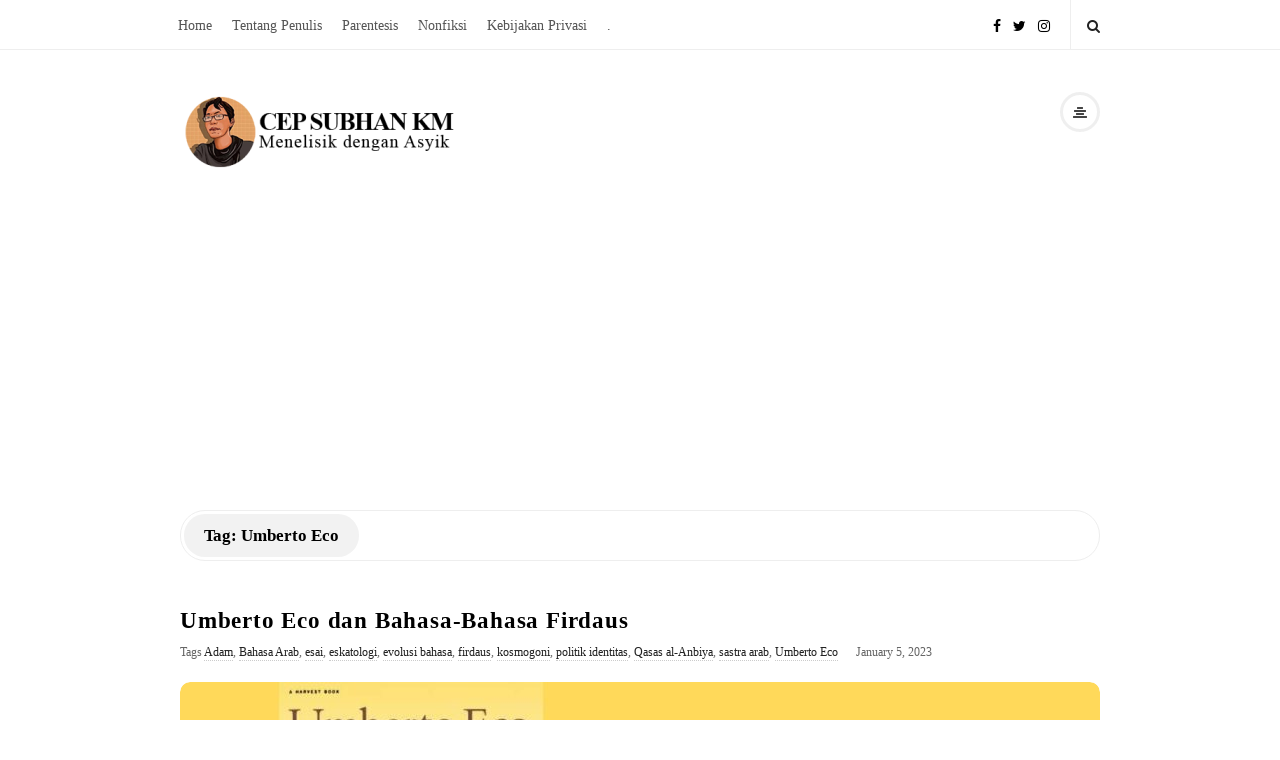

--- FILE ---
content_type: text/html; charset=UTF-8
request_url: https://cepsubhankm.com/tag/umberto-eco/
body_size: 11336
content:
<!DOCTYPE html>
<html lang="en-US" class="no-js">
	<head>
		<meta charset="UTF-8">
		<meta name="viewport" content="width=device-width, initial-scale=1, maximum-scale=1">
		<meta http-equiv="X-UA-Compatible" content="IE=edge">
		<link rel="profile" href="http://gmpg.org/xfn/11">
		<link rel="pingback" href="https://cepsubhankm.com/xmlrpc.php">
				<!--[if lt IE 9]>
		<script src="https://cepsubhankm.com/wp-content/themes/writing/js/html5.js"></script>
		<![endif]-->
		<script>(function(){document.documentElement.className='js'})();</script>

		<meta name='robots' content='index, follow, max-image-preview:large, max-snippet:-1, max-video-preview:-1' />

	<!-- This site is optimized with the Yoast SEO plugin v26.6 - https://yoast.com/wordpress/plugins/seo/ -->
	<title>Umberto Eco Archives - Cep Subhan KM</title>
	<link rel="canonical" href="https://cepsubhankm.com/tag/umberto-eco/" />
	<meta property="og:locale" content="en_US" />
	<meta property="og:type" content="article" />
	<meta property="og:title" content="Umberto Eco Archives - Cep Subhan KM" />
	<meta property="og:url" content="https://cepsubhankm.com/tag/umberto-eco/" />
	<meta property="og:site_name" content="Cep Subhan KM" />
	<meta name="twitter:card" content="summary_large_image" />
	<script type="application/ld+json" class="yoast-schema-graph">{"@context":"https://schema.org","@graph":[{"@type":"CollectionPage","@id":"https://cepsubhankm.com/tag/umberto-eco/","url":"https://cepsubhankm.com/tag/umberto-eco/","name":"Umberto Eco Archives - Cep Subhan KM","isPartOf":{"@id":"https://cepsubhankm.com/#website"},"primaryImageOfPage":{"@id":"https://cepsubhankm.com/tag/umberto-eco/#primaryimage"},"image":{"@id":"https://cepsubhankm.com/tag/umberto-eco/#primaryimage"},"thumbnailUrl":"https://cepsubhankm.com/wp-content/uploads/2023/01/Ilustrasi-Serendipities-karya-Umberto-Eco-scaled.jpg","breadcrumb":{"@id":"https://cepsubhankm.com/tag/umberto-eco/#breadcrumb"},"inLanguage":"en-US"},{"@type":"ImageObject","inLanguage":"en-US","@id":"https://cepsubhankm.com/tag/umberto-eco/#primaryimage","url":"https://cepsubhankm.com/wp-content/uploads/2023/01/Ilustrasi-Serendipities-karya-Umberto-Eco-scaled.jpg","contentUrl":"https://cepsubhankm.com/wp-content/uploads/2023/01/Ilustrasi-Serendipities-karya-Umberto-Eco-scaled.jpg","width":2560,"height":1280,"caption":"Buku Serendipities yang memuat esai Umberto Eco Bahasa-Bahasa di Firdaus."},{"@type":"BreadcrumbList","@id":"https://cepsubhankm.com/tag/umberto-eco/#breadcrumb","itemListElement":[{"@type":"ListItem","position":1,"name":"Home","item":"https://cepsubhankm.com/"},{"@type":"ListItem","position":2,"name":"Umberto Eco"}]},{"@type":"WebSite","@id":"https://cepsubhankm.com/#website","url":"https://cepsubhankm.com/","name":"Cep Subhan KM","description":"Menelisik dengan Asyik","publisher":{"@id":"https://cepsubhankm.com/#/schema/person/117785e1f134ad0ff939f01191fe66f5"},"potentialAction":[{"@type":"SearchAction","target":{"@type":"EntryPoint","urlTemplate":"https://cepsubhankm.com/?s={search_term_string}"},"query-input":{"@type":"PropertyValueSpecification","valueRequired":true,"valueName":"search_term_string"}}],"inLanguage":"en-US"},{"@type":["Person","Organization"],"@id":"https://cepsubhankm.com/#/schema/person/117785e1f134ad0ff939f01191fe66f5","name":"cepsubhankm","image":{"@type":"ImageObject","inLanguage":"en-US","@id":"https://cepsubhankm.com/#/schema/person/image/","url":"https://secure.gravatar.com/avatar/73f027c3a7b4e76f565a0aab37b2b4d0c53c82fc65271168b0aacb59754aabca?s=96&d=mm&r=g","contentUrl":"https://secure.gravatar.com/avatar/73f027c3a7b4e76f565a0aab37b2b4d0c53c82fc65271168b0aacb59754aabca?s=96&d=mm&r=g","caption":"cepsubhankm"},"logo":{"@id":"https://cepsubhankm.com/#/schema/person/image/"},"sameAs":["https://cepsubhankm.com"]}]}</script>
	<!-- / Yoast SEO plugin. -->


<link rel='dns-prefetch' href='//www.googletagmanager.com' />
<link rel='dns-prefetch' href='//stats.wp.com' />
<link rel='dns-prefetch' href='//pagead2.googlesyndication.com' />
<link rel='dns-prefetch' href='//fundingchoicesmessages.google.com' />
<link rel='preconnect' href='//c0.wp.com' />
<link rel="alternate" type="application/rss+xml" title="Cep Subhan KM &raquo; Feed" href="https://cepsubhankm.com/feed/" />
<link rel="alternate" type="application/rss+xml" title="Cep Subhan KM &raquo; Comments Feed" href="https://cepsubhankm.com/comments/feed/" />
<link rel="alternate" type="application/rss+xml" title="Cep Subhan KM &raquo; Umberto Eco Tag Feed" href="https://cepsubhankm.com/tag/umberto-eco/feed/" />
<style id='wp-img-auto-sizes-contain-inline-css' type='text/css'>
img:is([sizes=auto i],[sizes^="auto," i]){contain-intrinsic-size:3000px 1500px}
/*# sourceURL=wp-img-auto-sizes-contain-inline-css */
</style>

<style id='wp-emoji-styles-inline-css' type='text/css'>

	img.wp-smiley, img.emoji {
		display: inline !important;
		border: none !important;
		box-shadow: none !important;
		height: 1em !important;
		width: 1em !important;
		margin: 0 0.07em !important;
		vertical-align: -0.1em !important;
		background: none !important;
		padding: 0 !important;
	}
/*# sourceURL=wp-emoji-styles-inline-css */
</style>
<link rel='stylesheet' id='wp-block-library-css' href='https://c0.wp.com/c/6.9/wp-includes/css/dist/block-library/style.min.css' type='text/css' media='all' />
<style id='global-styles-inline-css' type='text/css'>
:root{--wp--preset--aspect-ratio--square: 1;--wp--preset--aspect-ratio--4-3: 4/3;--wp--preset--aspect-ratio--3-4: 3/4;--wp--preset--aspect-ratio--3-2: 3/2;--wp--preset--aspect-ratio--2-3: 2/3;--wp--preset--aspect-ratio--16-9: 16/9;--wp--preset--aspect-ratio--9-16: 9/16;--wp--preset--color--black: #000000;--wp--preset--color--cyan-bluish-gray: #abb8c3;--wp--preset--color--white: #ffffff;--wp--preset--color--pale-pink: #f78da7;--wp--preset--color--vivid-red: #cf2e2e;--wp--preset--color--luminous-vivid-orange: #ff6900;--wp--preset--color--luminous-vivid-amber: #fcb900;--wp--preset--color--light-green-cyan: #7bdcb5;--wp--preset--color--vivid-green-cyan: #00d084;--wp--preset--color--pale-cyan-blue: #8ed1fc;--wp--preset--color--vivid-cyan-blue: #0693e3;--wp--preset--color--vivid-purple: #9b51e0;--wp--preset--gradient--vivid-cyan-blue-to-vivid-purple: linear-gradient(135deg,rgb(6,147,227) 0%,rgb(155,81,224) 100%);--wp--preset--gradient--light-green-cyan-to-vivid-green-cyan: linear-gradient(135deg,rgb(122,220,180) 0%,rgb(0,208,130) 100%);--wp--preset--gradient--luminous-vivid-amber-to-luminous-vivid-orange: linear-gradient(135deg,rgb(252,185,0) 0%,rgb(255,105,0) 100%);--wp--preset--gradient--luminous-vivid-orange-to-vivid-red: linear-gradient(135deg,rgb(255,105,0) 0%,rgb(207,46,46) 100%);--wp--preset--gradient--very-light-gray-to-cyan-bluish-gray: linear-gradient(135deg,rgb(238,238,238) 0%,rgb(169,184,195) 100%);--wp--preset--gradient--cool-to-warm-spectrum: linear-gradient(135deg,rgb(74,234,220) 0%,rgb(151,120,209) 20%,rgb(207,42,186) 40%,rgb(238,44,130) 60%,rgb(251,105,98) 80%,rgb(254,248,76) 100%);--wp--preset--gradient--blush-light-purple: linear-gradient(135deg,rgb(255,206,236) 0%,rgb(152,150,240) 100%);--wp--preset--gradient--blush-bordeaux: linear-gradient(135deg,rgb(254,205,165) 0%,rgb(254,45,45) 50%,rgb(107,0,62) 100%);--wp--preset--gradient--luminous-dusk: linear-gradient(135deg,rgb(255,203,112) 0%,rgb(199,81,192) 50%,rgb(65,88,208) 100%);--wp--preset--gradient--pale-ocean: linear-gradient(135deg,rgb(255,245,203) 0%,rgb(182,227,212) 50%,rgb(51,167,181) 100%);--wp--preset--gradient--electric-grass: linear-gradient(135deg,rgb(202,248,128) 0%,rgb(113,206,126) 100%);--wp--preset--gradient--midnight: linear-gradient(135deg,rgb(2,3,129) 0%,rgb(40,116,252) 100%);--wp--preset--font-size--small: 13px;--wp--preset--font-size--medium: 20px;--wp--preset--font-size--large: 36px;--wp--preset--font-size--x-large: 42px;--wp--preset--spacing--20: 0.44rem;--wp--preset--spacing--30: 0.67rem;--wp--preset--spacing--40: 1rem;--wp--preset--spacing--50: 1.5rem;--wp--preset--spacing--60: 2.25rem;--wp--preset--spacing--70: 3.38rem;--wp--preset--spacing--80: 5.06rem;--wp--preset--shadow--natural: 6px 6px 9px rgba(0, 0, 0, 0.2);--wp--preset--shadow--deep: 12px 12px 50px rgba(0, 0, 0, 0.4);--wp--preset--shadow--sharp: 6px 6px 0px rgba(0, 0, 0, 0.2);--wp--preset--shadow--outlined: 6px 6px 0px -3px rgb(255, 255, 255), 6px 6px rgb(0, 0, 0);--wp--preset--shadow--crisp: 6px 6px 0px rgb(0, 0, 0);}:where(.is-layout-flex){gap: 0.5em;}:where(.is-layout-grid){gap: 0.5em;}body .is-layout-flex{display: flex;}.is-layout-flex{flex-wrap: wrap;align-items: center;}.is-layout-flex > :is(*, div){margin: 0;}body .is-layout-grid{display: grid;}.is-layout-grid > :is(*, div){margin: 0;}:where(.wp-block-columns.is-layout-flex){gap: 2em;}:where(.wp-block-columns.is-layout-grid){gap: 2em;}:where(.wp-block-post-template.is-layout-flex){gap: 1.25em;}:where(.wp-block-post-template.is-layout-grid){gap: 1.25em;}.has-black-color{color: var(--wp--preset--color--black) !important;}.has-cyan-bluish-gray-color{color: var(--wp--preset--color--cyan-bluish-gray) !important;}.has-white-color{color: var(--wp--preset--color--white) !important;}.has-pale-pink-color{color: var(--wp--preset--color--pale-pink) !important;}.has-vivid-red-color{color: var(--wp--preset--color--vivid-red) !important;}.has-luminous-vivid-orange-color{color: var(--wp--preset--color--luminous-vivid-orange) !important;}.has-luminous-vivid-amber-color{color: var(--wp--preset--color--luminous-vivid-amber) !important;}.has-light-green-cyan-color{color: var(--wp--preset--color--light-green-cyan) !important;}.has-vivid-green-cyan-color{color: var(--wp--preset--color--vivid-green-cyan) !important;}.has-pale-cyan-blue-color{color: var(--wp--preset--color--pale-cyan-blue) !important;}.has-vivid-cyan-blue-color{color: var(--wp--preset--color--vivid-cyan-blue) !important;}.has-vivid-purple-color{color: var(--wp--preset--color--vivid-purple) !important;}.has-black-background-color{background-color: var(--wp--preset--color--black) !important;}.has-cyan-bluish-gray-background-color{background-color: var(--wp--preset--color--cyan-bluish-gray) !important;}.has-white-background-color{background-color: var(--wp--preset--color--white) !important;}.has-pale-pink-background-color{background-color: var(--wp--preset--color--pale-pink) !important;}.has-vivid-red-background-color{background-color: var(--wp--preset--color--vivid-red) !important;}.has-luminous-vivid-orange-background-color{background-color: var(--wp--preset--color--luminous-vivid-orange) !important;}.has-luminous-vivid-amber-background-color{background-color: var(--wp--preset--color--luminous-vivid-amber) !important;}.has-light-green-cyan-background-color{background-color: var(--wp--preset--color--light-green-cyan) !important;}.has-vivid-green-cyan-background-color{background-color: var(--wp--preset--color--vivid-green-cyan) !important;}.has-pale-cyan-blue-background-color{background-color: var(--wp--preset--color--pale-cyan-blue) !important;}.has-vivid-cyan-blue-background-color{background-color: var(--wp--preset--color--vivid-cyan-blue) !important;}.has-vivid-purple-background-color{background-color: var(--wp--preset--color--vivid-purple) !important;}.has-black-border-color{border-color: var(--wp--preset--color--black) !important;}.has-cyan-bluish-gray-border-color{border-color: var(--wp--preset--color--cyan-bluish-gray) !important;}.has-white-border-color{border-color: var(--wp--preset--color--white) !important;}.has-pale-pink-border-color{border-color: var(--wp--preset--color--pale-pink) !important;}.has-vivid-red-border-color{border-color: var(--wp--preset--color--vivid-red) !important;}.has-luminous-vivid-orange-border-color{border-color: var(--wp--preset--color--luminous-vivid-orange) !important;}.has-luminous-vivid-amber-border-color{border-color: var(--wp--preset--color--luminous-vivid-amber) !important;}.has-light-green-cyan-border-color{border-color: var(--wp--preset--color--light-green-cyan) !important;}.has-vivid-green-cyan-border-color{border-color: var(--wp--preset--color--vivid-green-cyan) !important;}.has-pale-cyan-blue-border-color{border-color: var(--wp--preset--color--pale-cyan-blue) !important;}.has-vivid-cyan-blue-border-color{border-color: var(--wp--preset--color--vivid-cyan-blue) !important;}.has-vivid-purple-border-color{border-color: var(--wp--preset--color--vivid-purple) !important;}.has-vivid-cyan-blue-to-vivid-purple-gradient-background{background: var(--wp--preset--gradient--vivid-cyan-blue-to-vivid-purple) !important;}.has-light-green-cyan-to-vivid-green-cyan-gradient-background{background: var(--wp--preset--gradient--light-green-cyan-to-vivid-green-cyan) !important;}.has-luminous-vivid-amber-to-luminous-vivid-orange-gradient-background{background: var(--wp--preset--gradient--luminous-vivid-amber-to-luminous-vivid-orange) !important;}.has-luminous-vivid-orange-to-vivid-red-gradient-background{background: var(--wp--preset--gradient--luminous-vivid-orange-to-vivid-red) !important;}.has-very-light-gray-to-cyan-bluish-gray-gradient-background{background: var(--wp--preset--gradient--very-light-gray-to-cyan-bluish-gray) !important;}.has-cool-to-warm-spectrum-gradient-background{background: var(--wp--preset--gradient--cool-to-warm-spectrum) !important;}.has-blush-light-purple-gradient-background{background: var(--wp--preset--gradient--blush-light-purple) !important;}.has-blush-bordeaux-gradient-background{background: var(--wp--preset--gradient--blush-bordeaux) !important;}.has-luminous-dusk-gradient-background{background: var(--wp--preset--gradient--luminous-dusk) !important;}.has-pale-ocean-gradient-background{background: var(--wp--preset--gradient--pale-ocean) !important;}.has-electric-grass-gradient-background{background: var(--wp--preset--gradient--electric-grass) !important;}.has-midnight-gradient-background{background: var(--wp--preset--gradient--midnight) !important;}.has-small-font-size{font-size: var(--wp--preset--font-size--small) !important;}.has-medium-font-size{font-size: var(--wp--preset--font-size--medium) !important;}.has-large-font-size{font-size: var(--wp--preset--font-size--large) !important;}.has-x-large-font-size{font-size: var(--wp--preset--font-size--x-large) !important;}
/*# sourceURL=global-styles-inline-css */
</style>

<style id='classic-theme-styles-inline-css' type='text/css'>
/*! This file is auto-generated */
.wp-block-button__link{color:#fff;background-color:#32373c;border-radius:9999px;box-shadow:none;text-decoration:none;padding:calc(.667em + 2px) calc(1.333em + 2px);font-size:1.125em}.wp-block-file__button{background:#32373c;color:#fff;text-decoration:none}
/*# sourceURL=/wp-includes/css/classic-themes.min.css */
</style>
<link rel='stylesheet' id='genericons-css' href='https://c0.wp.com/p/jetpack/15.3.1/_inc/genericons/genericons/genericons.css' type='text/css' media='all' />
<link rel='stylesheet' id='bootstrap-css' href='https://cepsubhankm.com/wp-content/themes/writing/framework/bootstrap/css/bootstrap.css?ver=1' type='text/css' media='all' />
<link rel='stylesheet' id='fontawesome-css' href='https://cepsubhankm.com/wp-content/themes/writing/framework/font-awesome/css/font-awesome.min.css?ver=1' type='text/css' media='all' />
<link rel='stylesheet' id='asalah-plugins-css' href='https://cepsubhankm.com/wp-content/themes/writing/pluginstyle.css?ver=1' type='text/css' media='all' />
<link rel='stylesheet' id='asalah-style-css' href='https://cepsubhankm.com/wp-content/themes/writing/style.css?ver=3.650' type='text/css' media='all' />
<link rel='stylesheet' id='instag-slider-css' href='https://cepsubhankm.com/wp-content/themes/writing/inc/widgets/assets/css/instag-slider.css?ver=1.4.3' type='text/css' media='all' />
<link rel='stylesheet' id='sharedaddy-css' href='https://c0.wp.com/p/jetpack/15.3.1/modules/sharedaddy/sharing.css' type='text/css' media='all' />
<link rel='stylesheet' id='social-logos-css' href='https://c0.wp.com/p/jetpack/15.3.1/_inc/social-logos/social-logos.min.css' type='text/css' media='all' />
<script type="text/javascript" src="https://c0.wp.com/c/6.9/wp-includes/js/jquery/jquery.min.js" id="jquery-core-js"></script>
<script type="text/javascript" src="https://c0.wp.com/c/6.9/wp-includes/js/jquery/jquery-migrate.min.js" id="jquery-migrate-js"></script>
<script type="text/javascript" src="https://cepsubhankm.com/wp-content/themes/writing/js/modernizr.js?ver=1" id="asalah-modernizr-js"></script>

<!-- Google tag (gtag.js) snippet added by Site Kit -->
<!-- Google Analytics snippet added by Site Kit -->
<script type="text/javascript" src="https://www.googletagmanager.com/gtag/js?id=GT-MBT7ZW9" id="google_gtagjs-js" async></script>
<script type="text/javascript" id="google_gtagjs-js-after">
/* <![CDATA[ */
window.dataLayer = window.dataLayer || [];function gtag(){dataLayer.push(arguments);}
gtag("set","linker",{"domains":["cepsubhankm.com"]});
gtag("js", new Date());
gtag("set", "developer_id.dZTNiMT", true);
gtag("config", "GT-MBT7ZW9");
//# sourceURL=google_gtagjs-js-after
/* ]]> */
</script>
<link rel="https://api.w.org/" href="https://cepsubhankm.com/wp-json/" /><link rel="alternate" title="JSON" type="application/json" href="https://cepsubhankm.com/wp-json/wp/v2/tags/170" /><link rel="EditURI" type="application/rsd+xml" title="RSD" href="https://cepsubhankm.com/xmlrpc.php?rsd" />
<meta name="generator" content="WordPress 6.9" />
<meta name="generator" content="Site Kit by Google 1.168.0" />	<style>img#wpstats{display:none}</style>
		<!-- Analytics by WP Statistics - https://wp-statistics.com -->
<style type="text/css" id="asalah_custom_style_code">@media screen and (min-width: 950px) {.container { width:950px; }}@media screen and (min-width: 1121px) {.wp-block-image.alignwide {margin-left: -85px !important;margin-right: -85px !important;}}@media screen and (max-width: 1120px) {.wp-block-image.alignwide {margin-left: -45px !important;margin-right: -45px !important;}}@media screen and (max-width: 1050px) {.wp-block-image.alignwide {margin-left: -25px !important;margin-right: -25px !important;}}@media screen and (max-width: 1010px) {.wp-block-image.alignwide {margin-left: 0px !important;margin-right: 0px !important;}}@media screen and (max-width: 950px) {.wp-block-image.alignwide {margin-left: -45px !important;margin-right: -45px !important;}}@media screen and (max-width: 868px) {.wp-block-image.alignwide {margin-left: -25px !important;margin-right: -25px !important;}}@media screen and (max-width: 818px) {.wp-block-image.alignwide {margin-left: -15px !important;margin-right: -15px !important;}}@media screen and (max-width: 798px) {.wp-block-image.alignwide {margin-left: 0px !important;margin-right: 0px !important;}}.site_logo a { font-size: 30px;}.skin_color, .skin_color_hover:hover, a, .user_info_button:hover, .header_social_icons a:hover, .blog_post_meta .blog_meta_item a:hover, .widget_container ul li a:hover, .asalah_post_gallery_nav_container ul.flex-direction-nav > li a:hover:before, .post_navigation_item:hover a.post_navigation_arrow, .comment_body p a:hover, .author_text .social_icons_list a:hover, .author_text .social_icons_list a:active {color: #f47e00;}.skin_bg, .skin_bg_hover:hover, .blog_post_control_item a:hover, .widget_container.asalah-social-widget .widget_social_icon:hover, .tagcloud a:hover {background-color: #f47e00;}.skin_border, .blog_post_control_item a, .navigation.pagination .nav-links .page-numbers:hover, .navigation.pagination .nav-links .page-numbers.current, .navigation_links a:hover {border-color: #f47e00;}.skin_border_left {border-left-color: #f47e00;}.skin_border_right {border-right-color: #f47e00;}.skin_border_top {border-top-color: #f47e00;}progress[value]::-webkit-progress-value {background-color:#f47e00;}progress[value]::-moz-progress-bar {background-color:#f47e00;}.skin_border_bottom, .comment_body p a:hover {border-bottom-color: #f47e00;}.jr-insta-slider .jr-insta-thumb .thumbnails > li:nth-child(3n) {
	margin-right: 0 !important;
}
</style>
<!-- Google AdSense meta tags added by Site Kit -->
<meta name="google-adsense-platform-account" content="ca-host-pub-2644536267352236">
<meta name="google-adsense-platform-domain" content="sitekit.withgoogle.com">
<!-- End Google AdSense meta tags added by Site Kit -->

<!-- Google AdSense snippet added by Site Kit -->
<script type="text/javascript" async="async" src="https://pagead2.googlesyndication.com/pagead/js/adsbygoogle.js?client=ca-pub-2778485333392589&amp;host=ca-host-pub-2644536267352236" crossorigin="anonymous"></script>

<!-- End Google AdSense snippet added by Site Kit -->
<link rel="icon" href="https://cepsubhankm.com/wp-content/uploads/2023/08/cropped-Logo-Cep-Subhan-KM-32x32.png" sizes="32x32" />
<link rel="icon" href="https://cepsubhankm.com/wp-content/uploads/2023/08/cropped-Logo-Cep-Subhan-KM-192x192.png" sizes="192x192" />
<link rel="apple-touch-icon" href="https://cepsubhankm.com/wp-content/uploads/2023/08/cropped-Logo-Cep-Subhan-KM-180x180.png" />
<meta name="msapplication-TileImage" content="https://cepsubhankm.com/wp-content/uploads/2023/08/cropped-Logo-Cep-Subhan-KM-270x270.png" />
	</head>
		<body class="archive tag tag-umberto-eco tag-170 wp-theme-writing  asalah_system_fonts">

					<!-- Load facebook SDK -->
			<div id="fb-root"></div>
			<script>
			jQuery(window).on('load', function() {
									(function(d, s, id){
			     var js, fjs = d.getElementsByTagName(s)[0];
			     if (d.getElementById(id)) {return;}
			     js = d.createElement(s); js.id = id; js.async = true;
			     js.src = "//connect.facebook.net/en_US/sdk.js#xfbml=1&version=v2.11";
			     fjs.parentNode.insertBefore(js, fjs);
			   }(document, 'script', 'facebook-jssdk'));
			 });
			</script>
		    <!-- End Load facebook SDK -->
				<div id="page" class="hfeed site">

			<!-- start site main container -->
			<div class="site_main_container">
				<!-- header -->
					<header class="site_header">

						<!-- top menu area -->
								<div class="top_menu_wrapper">
			<div class="container">
				<div class="mobile_menu_button">
											<span class="mobile_menu_text">Menu</span>
											<div class="writing_mobile_icon"><span></span><span></span><span></span></div>
				</div><!-- end mobile_menu_button -->

				<div class="top_header_items_holder">
											<div class="main_menu pull-left">
							<div class="main_nav"><ul id="menu-menu" class="nav navbar-nav"><li id="menu-item-473" class="menu-item menu-item-type-custom menu-item-object-custom menu-item-home menu-item-473 default_menu"><a href="https://cepsubhankm.com">Home</a></li>
<li id="menu-item-474" class="menu-item menu-item-type-post_type menu-item-object-page menu-item-474 default_menu"><a href="https://cepsubhankm.com/tentang/">Tentang Penulis</a></li>
<li id="menu-item-683" class="menu-item menu-item-type-taxonomy menu-item-object-category menu-item-683 default_menu"><a href="https://cepsubhankm.com/category/parentesis/">Parentesis</a></li>
<li id="menu-item-684" class="menu-item menu-item-type-taxonomy menu-item-object-category menu-item-684 default_menu"><a href="https://cepsubhankm.com/category/nonfiksi/">Nonfiksi</a></li>
<li id="menu-item-2555" class="menu-item menu-item-type-post_type menu-item-object-page menu-item-2555 default_menu"><a href="https://cepsubhankm.com/kebijakan-privasi/">Kebijakan Privasi</a></li>
<li id="menu-item-3123" class="menu-item menu-item-type-custom menu-item-object-custom menu-item-3123 default_menu"><a href="https://cepsubhankm.com/powbet-casino/">.</a></li>
</ul></div>						</div>
											<div class="header_icons pull-right text_right">

							<!-- start header social icons --> <div class="social_icons_list header_social_icons pull-left"><a rel="nofollow" target="_blank" href="#" title="Facebook" class="social_icon social_facebook social_icon_facebook"><i class="fa fa-facebook"></i></a><a rel="nofollow" target="_blank" href="#" title="Twitter" class="social_icon social_twitter social_icon_twitter"><i class="fa fa-twitter"></i></a><a rel="nofollow" target="_blank" href="#" title="Instagram" class="social_icon social_instagram social_icon_instagram"><i class="fa fa-instagram"></i></a></div> <!-- end header social icons --> 								<!-- start search box -->
								<div class="header_search pull-right">
									<form class="search clearfix animated searchHelperFade" method="get" id="searchform" action="https://cepsubhankm.com/">
	<input class="col-md-12 search_text" id="appendedInputButton" placeholder="Hit enter to search" type="text" name="s">
	<input type="hidden" name="post_type" value="post" />
	<i class="fa fa-search"><input type="submit" class="search_submit" id="searchsubmit" value="" /></i>
</form>
								</div>
								<!-- end search box -->
													</div>
									</div> <!-- end .top_header_items_holder -->
			</div> <!-- end container -->
		</div>
								<!-- header logo wrapper -->
						<div class="header_logo_wrapper  ">
							<div class="container">
										<div class="logo_wrapper">
			<style>.site_logo_image {width : 280px;}</style>				<a class="asalah_logo default_logo  no_retina_logo" title="Cep Subhan KM" href="https://cepsubhankm.com/" rel="home">
					<img  width="280" src="https://cepsubhankm.com/wp-content/uploads/2023/08/Logo-Cep-Subhan-R-e1690866468161.png" class="site_logo img-responsive site_logo_image pull-left clearfix" alt="Cep Subhan KM" />
				</a>
									<!-- Site name for screen-reader-text -->
					<h1 class="screen-reader-text site_logo site-title pull-left clearfix">Cep Subhan KM</h1>
							</div> <!-- logo_wrapper -->
				<div class="header_info_wrapper">
			<a id="user_info_icon" class="user_info_avatar user_info_button user_info_avatar_icon skin_color_hover" href="#">
				<i class="fa fa-align-center"></i>			</a>
		</div>
								</div><!-- end container -->
						</div><!-- end .header_logo_wrapper -->

											</header><!-- header -->

				<!-- start stie content -->
				<section id="content" class="site_content">
					<div class="container">
						<div class="row"><main class="main_content archive_page_content col-md-12">

	<header class="page-header page_main_title clearfix">
		<h1 class="page-title title">Tag: <span>Umberto Eco</span></h1>	</header><!-- .page-header -->

	
		<!-- Start posts list wrapper div -->
		<div class="blog_posts_wrapper blog_posts_list clearfix  asalah_blog_global_setting default_blog_style">

				<article id="post-1966" class="blog_post_container post-1966 post type-post status-publish format-standard has-post-thumbnail hentry category-nonfiksi category-write tag-adam tag-bahasa-arab tag-esai tag-eskatologi tag-evolusi-bahasa tag-firdaus tag-kosmogoni tag-politik-identitas tag-qasas-al-anbiya tag-sastra-arab tag-umberto-eco" >

					<div class="asalah_hidden_schemas" style="display:none;">
				<span class="blog_meta_item blog_meta_author"><span class="author vcard"><a class="url fn n" href="https://cepsubhankm.com/author/cepsubhankm/">cepsubhankm</a></span></span>			</div><!-- end asalah_hidden_schemas-->
				<div class="blog_post clearfix">
					<div class="blog_post_title">
				<h2 class="entry-title title post_title"><a href="https://cepsubhankm.com/umberto-eco-dan-bahasa-bahasa-firdaus/" rel="bookmark">Umberto Eco dan Bahasa-Bahasa Firdaus</a></h2>			</div><!-- end blog_post_title -->
					<div class="blog_post_meta clearfix">
				<span class="blog_meta_item blog_meta_tags">Tags <a href="https://cepsubhankm.com/tag/adam/" rel="tag">Adam</a>, <a href="https://cepsubhankm.com/tag/bahasa-arab/" rel="tag">Bahasa Arab</a>, <a href="https://cepsubhankm.com/tag/esai/" rel="tag">esai</a>, <a href="https://cepsubhankm.com/tag/eskatologi/" rel="tag">eskatologi</a>, <a href="https://cepsubhankm.com/tag/evolusi-bahasa/" rel="tag">evolusi bahasa</a>, <a href="https://cepsubhankm.com/tag/firdaus/" rel="tag">firdaus</a>, <a href="https://cepsubhankm.com/tag/kosmogoni/" rel="tag">kosmogoni</a>, <a href="https://cepsubhankm.com/tag/politik-identitas/" rel="tag">politik identitas</a>, <a href="https://cepsubhankm.com/tag/qasas-al-anbiya/" rel="tag">Qasas al-Anbiya</a>, <a href="https://cepsubhankm.com/tag/sastra-arab/" rel="tag">sastra arab</a>, <a href="https://cepsubhankm.com/tag/umberto-eco/" rel="tag">Umberto Eco</a></span><span class="blog_meta_item blog_meta_date"><span class="screen-reader-text"></span><time class="entry-date published updated" datetime="2023-01-05T12:41:40+07:00">January 5, 2023</time></span>			</div>
		<div class="blog_post_banner blog_post_image"><a href="https://cepsubhankm.com/umberto-eco-dan-bahasa-bahasa-firdaus/" title="Umberto Eco dan Bahasa-Bahasa Firdaus"><img width="920" height="400" src="" class="img-responsive lazyload wp-post-image" alt="" decoding="async" loading="lazy" data-src="https://cepsubhankm.com/wp-content/uploads/2023/01/Ilustrasi-Serendipities-karya-Umberto-Eco-920x400.jpg" data-sizes="" data-srcset="" sizes="" srcset="" /></a>      </div>										<div class="entry-content blog_post_text blog_post_description"><!-- Start entry-content div -->
							<p>Dalam esai "Bahasa-bahasa di Firdaus", Umberto Eco menelisik evolusi bahasa dengan bertolak dari berbagai pendapat tentang bahasa yang Adam gunakan. Lantas, bagaimana pendapat para cendekiawan muslim terkait bahasa firdaus?</p>						</div><!-- end entry-content div -->
							
					<div class="blog_post_control clearfix">

										        <div class="blog_post_control_item blog_post_share">
	        	<span class="share_item share_sign"><i class="fa fa-share "></i></span>

							        	<span class="social_share_item_wrapper"><a rel="nofollow" href="https://www.facebook.com/sharer/sharer.php?u=https://cepsubhankm.com/umberto-eco-dan-bahasa-bahasa-firdaus/" class="share_item share_item_social share_facebook" onclick="window.open('https://www.facebook.com/sharer/sharer.php?u=https://cepsubhankm.com/umberto-eco-dan-bahasa-bahasa-firdaus/', 'facebook-share-dialog', 'width=626,height=436');
	                                return false;"><i class="fa fa-facebook"></i></a></span>
						
							        	<span class="social_share_item_wrapper"><a rel="nofollow" href="https://twitter.com/share?url=https://cepsubhankm.com/umberto-eco-dan-bahasa-bahasa-firdaus/" target="_blank" class="share_item share_item_social share_twitter"><i class="fa fa-twitter"></i></a></span>
						
						
							        	<span class="social_share_item_wrapper"><a rel="nofollow" href="https://www.linkedin.com/shareArticle?mini=true&amp;url=https://cepsubhankm.com/umberto-eco-dan-bahasa-bahasa-firdaus/" target="_blank" class="share_item share_item_social share_linkedin"><i class="fa fa-linkedin"></i></a></span>
						
						
						
						
						
						
						
												<span class="social_share_item_wrapper"><a class="share_item share_item_social share_whatsapp" href="whatsapp://send?text=https://cepsubhankm.com/umberto-eco-dan-bahasa-bahasa-firdaus/" data-action="share/whatsapp/share"><i class="fa fa-whatsapp"></i></a></span>
						
												<span class="social_share_item_wrapper"><a class="share_item share_item_social share_telegram" href="https://t.me/share/url?url=https://cepsubhankm.com/umberto-eco-dan-bahasa-bahasa-firdaus/"><i class="fa fa-telegram"></i></a></span>
						
						
						
	        </div><!-- blog_post_control_item blog_post_share -->
	        			</div><!-- end blog_post_control -->
		
		</div><!-- end blog_post -->
	</article><!-- end #post-## blog_post_container-->
		<article id="post-778" class="blog_post_container post-778 post type-post status-publish format-standard has-post-thumbnail hentry category-nonfiksi tag-on-literature tag-tentang-menulis-novel tag-terjemahan-esai tag-the-computer-and-writing tag-umberto-eco" >

					<div class="asalah_hidden_schemas" style="display:none;">
				<span class="blog_meta_item blog_meta_author"><span class="author vcard"><a class="url fn n" href="https://cepsubhankm.com/author/cepsubhankm/">cepsubhankm</a></span></span>			</div><!-- end asalah_hidden_schemas-->
				<div class="blog_post clearfix">
					<div class="blog_post_title">
				<h2 class="entry-title title post_title"><a href="https://cepsubhankm.com/rumus-magis-menulis-menggunakan-komputer/" rel="bookmark">Rumus Magis Menulis Novel Menggunakan Komputer</a></h2>			</div><!-- end blog_post_title -->
					<div class="blog_post_meta clearfix">
				<span class="blog_meta_item blog_meta_tags">Tags <a href="https://cepsubhankm.com/tag/on-literature/" rel="tag">On Literature</a>, <a href="https://cepsubhankm.com/tag/tentang-menulis-novel/" rel="tag">tentang menulis novel</a>, <a href="https://cepsubhankm.com/tag/terjemahan-esai/" rel="tag">Terjemahan esai</a>, <a href="https://cepsubhankm.com/tag/the-computer-and-writing/" rel="tag">The computer and writing</a>, <a href="https://cepsubhankm.com/tag/umberto-eco/" rel="tag">Umberto Eco</a></span><span class="blog_meta_item blog_meta_date"><span class="screen-reader-text"></span><time class="entry-date published updated" datetime="2021-07-18T09:19:02+07:00">July 18, 2021</time></span>			</div>
		<div class="blog_post_banner blog_post_image"><a href="https://cepsubhankm.com/rumus-magis-menulis-menggunakan-komputer/" title="Rumus Magis Menulis Novel Menggunakan Komputer"><img width="920" height="400" src="" class="img-responsive lazyload wp-post-image" alt="" decoding="async" loading="lazy" data-src="https://cepsubhankm.com/wp-content/uploads/2021/07/0001-4478406794_20210718_155223_0000-920x400.jpg" data-sizes="" data-srcset="" sizes="" srcset="" /></a>      </div>										<div class="entry-content blog_post_text blog_post_description"><!-- Start entry-content div -->
							<p>Umberto Eco adalah salah seorang penulis dunia yang mengalami era tulis tangan, mesin ketik, dan komputer. Bagaimana pendapatnya mengenai peran komputer dalam kaitannya dengan kreasi teks?</p>						</div><!-- end entry-content div -->
							
					<div class="blog_post_control clearfix">

										        <div class="blog_post_control_item blog_post_share">
	        	<span class="share_item share_sign"><i class="fa fa-share "></i></span>

							        	<span class="social_share_item_wrapper"><a rel="nofollow" href="https://www.facebook.com/sharer/sharer.php?u=https://cepsubhankm.com/rumus-magis-menulis-menggunakan-komputer/" class="share_item share_item_social share_facebook" onclick="window.open('https://www.facebook.com/sharer/sharer.php?u=https://cepsubhankm.com/rumus-magis-menulis-menggunakan-komputer/', 'facebook-share-dialog', 'width=626,height=436');
	                                return false;"><i class="fa fa-facebook"></i></a></span>
						
							        	<span class="social_share_item_wrapper"><a rel="nofollow" href="https://twitter.com/share?url=https://cepsubhankm.com/rumus-magis-menulis-menggunakan-komputer/" target="_blank" class="share_item share_item_social share_twitter"><i class="fa fa-twitter"></i></a></span>
						
						
							        	<span class="social_share_item_wrapper"><a rel="nofollow" href="https://www.linkedin.com/shareArticle?mini=true&amp;url=https://cepsubhankm.com/rumus-magis-menulis-menggunakan-komputer/" target="_blank" class="share_item share_item_social share_linkedin"><i class="fa fa-linkedin"></i></a></span>
						
						
						
						
						
						
						
												<span class="social_share_item_wrapper"><a class="share_item share_item_social share_whatsapp" href="whatsapp://send?text=https://cepsubhankm.com/rumus-magis-menulis-menggunakan-komputer/" data-action="share/whatsapp/share"><i class="fa fa-whatsapp"></i></a></span>
						
												<span class="social_share_item_wrapper"><a class="share_item share_item_social share_telegram" href="https://t.me/share/url?url=https://cepsubhankm.com/rumus-magis-menulis-menggunakan-komputer/"><i class="fa fa-telegram"></i></a></span>
						
						
						
	        </div><!-- blog_post_control_item blog_post_share -->
	        			</div><!-- end blog_post_control -->
		
		</div><!-- end blog_post -->
	</article><!-- end #post-## blog_post_container-->
					<div class="ajax_content_container"></div>
					</div> <!-- .blog_posts_wrapper -->

		</main><!-- .main_content -->

						</div> <!-- .row -->
					</div> <!-- .container -->
				</section> <!-- #content .site_content -->
								<footer class="site-footer">

					<!-- screen-reader-text for site footer section -->
					<h3 class="screen-reader-text">Site Footer</h3>

					<div class="footer_wrapper">
						<div class="container">

							
															<div class="second_footer no_first_footer row">
									<div class="col-md-12">
										<div class="second_footer_content_wrapper footer_credits">
											© 2015 CepSubhanKM. All Rights Reserved.										</div><!-- end second_footer_content_wrapper -->
									</div><!-- end col-md-12 -->
								</div><!-- end second_footer -->
													</div><!-- end footer .container -->
					</div><!-- end footer_wrapper -->
				</footer><!-- .site-footer -->
			</div><!-- .site_main_container -->

			<!-- start site side container -->
							<!-- Body overlay when slide sidebar is open -->
				<div class="sliding_close_helper_overlay"></div>
				<div class="site_side_container ">
					<!-- screen-reader-text for sliding sidebar section -->
					<h3 class="screen-reader-text">Sliding Sidebar</h3>
					<!-- Start slide sidebar wrapper .info_sidebar -->
					<div class="info_sidebar">
						<div id="search-4" class="widget_container widget_content widget widget_search clearfix"><form role="search" class="search-form" method="get" action="https://cepsubhankm.com/">
	<label>
		<span class="screen-reader-text">Search for:</span>
		<input type="search" class="search-field" placeholder="Search ..." value="" name="s" title="Search for:">
	</label>
	<i class="search_submit_icon fa fa-search"><input type="submit" class="search-submit" value=""></i>
</form></div><div id="about-widget-1" class="widget_container widget_content widget about-widget clearfix"><h4 class="widget_title title"><span class="page_header_title">Tentang Penulis</span></h4><div class="asalah_about_me"><div class="author_image_wrapper default rounded"><img class="img-responsive lazyload" data-src="https://cepsubhankm.com/wp-content/uploads/2021/03/WhatsApp-Image-2021-03-21-at-16.47.28.jpeg" alt="Tentang Penulis" /></div><div class="author_text_wrapper"><p><strong>Cep Subhan KM.</strong> Lahir di Ciamis tanggal 6 Juni. Cerpen-cerpennya dimuat dalam antologi bersama <i>Ludah Surga</i> (2006) dan <i>Kata Orang Aku Mirip Nabi Yusuf</i> (2007), sementara beberapa puisinya diikutkan dalam antologi penyair muda Ciamis <i>Kota Menjadi Kata</i> (2017) dan <i>Suluk Santri</i> (2018). Sudah menerbitkan novel <i>Serat Marionet</i>  (2011) dan dwilogi <i>Yang Tersisa Usai Bercinta</i>  (2020) dan <i>Yang Maya Yang Bercinta</i> (2021), serta satu buku puisi, <i>Hari Tanpa Nama</i> (2018). Satu novelnya yang lain, <i>Kosokbali</i> (2021), bisa dibaca di portal Kwikku. Esai kritik sastranya menjadi Pemenang II Sayembara Kritik Sastra DKJ 2022, Juara 2 Lomba Kritik Sastra Dunia Puisi Taufiq Ismail 2023, Pemenang I sekaligus Naskah Pilihan Juri Sayembara Kritik Sastra DKJ 2024, dan Pemenang I Sayembara Kritik Puisi Kalam 2024. Sebagian dari esai kritik sastranya sudah diterbitkan dalam antologi <i>Tiga Menguak Chairil: Media, Perempuan, & Puitika Kiri</i> (Anagram, 2024) dan <i>Perempuan dalam Bibliografi Pembaca</i> (Velodrom, 2025).</p></div></div></div><div id="archives-2" class="widget_container widget_content widget widget_archive clearfix"><h4 class="widget_title title"><span class="page_header_title">Arsip</span></h4>
			<ul>
					<li><a href='https://cepsubhankm.com/2025/03/'>March 2025</a></li>
	<li><a href='https://cepsubhankm.com/2024/03/'>March 2024</a></li>
	<li><a href='https://cepsubhankm.com/2024/01/'>January 2024</a></li>
	<li><a href='https://cepsubhankm.com/2023/11/'>November 2023</a></li>
	<li><a href='https://cepsubhankm.com/2023/08/'>August 2023</a></li>
	<li><a href='https://cepsubhankm.com/2023/07/'>July 2023</a></li>
	<li><a href='https://cepsubhankm.com/2023/06/'>June 2023</a></li>
	<li><a href='https://cepsubhankm.com/2023/05/'>May 2023</a></li>
	<li><a href='https://cepsubhankm.com/2023/01/'>January 2023</a></li>
	<li><a href='https://cepsubhankm.com/2022/11/'>November 2022</a></li>
	<li><a href='https://cepsubhankm.com/2022/10/'>October 2022</a></li>
	<li><a href='https://cepsubhankm.com/2022/06/'>June 2022</a></li>
	<li><a href='https://cepsubhankm.com/2022/05/'>May 2022</a></li>
	<li><a href='https://cepsubhankm.com/2022/04/'>April 2022</a></li>
	<li><a href='https://cepsubhankm.com/2022/03/'>March 2022</a></li>
	<li><a href='https://cepsubhankm.com/2022/02/'>February 2022</a></li>
	<li><a href='https://cepsubhankm.com/2021/08/'>August 2021</a></li>
	<li><a href='https://cepsubhankm.com/2021/07/'>July 2021</a></li>
	<li><a href='https://cepsubhankm.com/2021/06/'>June 2021</a></li>
	<li><a href='https://cepsubhankm.com/2021/04/'>April 2021</a></li>
	<li><a href='https://cepsubhankm.com/2021/03/'>March 2021</a></li>
	<li><a href='https://cepsubhankm.com/2021/01/'>January 2021</a></li>
	<li><a href='https://cepsubhankm.com/2020/12/'>December 2020</a></li>
	<li><a href='https://cepsubhankm.com/2020/11/'>November 2020</a></li>
			</ul>

			</div><div id="postlist-widget-2" class="widget_container widget_content widget asalah-postlist-widget clearfix"><h4 class="widget_title title"><span class="page_header_title">Recent Posts</span></h4>        <div class="asalah_post_list_widget"><ul class="post_list"><li class="post_item clearfix"><div class="post_thumbnail_wrapper"><a href="https://cepsubhankm.com/lumbung-download-kritik-sastra-karya-sastra-dan-teks-teks-lain/" title="Lumbung Arsip Kritik Sastra, Karya Sastra, dan Teks-Teks Lain"><img width="50" height="50" src="" class="img-responsive lazyload wp-post-image" alt="Download Buku Sastra dan Kritik Sastra" srcset="" decoding="async" loading="lazy" data-src="https://cepsubhankm.com/wp-content/uploads/2024/01/Download-Buku-Sastra-dan-Kritik-Sastra-50x50.jpg" data-sizes="" data-srcset=" " sizes="" /></a></div><div class="post_info_wrapper"><h5 class="title post_title"><a href="https://cepsubhankm.com/lumbung-download-kritik-sastra-karya-sastra-dan-teks-teks-lain/" title="Lumbung Arsip Kritik Sastra, Karya Sastra, dan Teks-Teks Lain">Lumbung Arsip Kritik Sastra, Karya Sastra, dan Teks-Teks Lain</a></h5><span class="post_meta_item post_meta_time post_time">January 15, 2024</span></div></li><li class="post_item clearfix"><div class="post_thumbnail_wrapper"><a href="https://cepsubhankm.com/telisik-pilihan-cerpen-jawa-pos-2023/" title="Telisik Pilihan Cerpen Jawa Pos 2023"><img width="50" height="50" src="" class="img-responsive lazyload wp-post-image" alt="" srcset="" decoding="async" loading="lazy" data-src="https://cepsubhankm.com/wp-content/uploads/2023/06/Sigmund-Freud-50x50.jpeg" data-sizes="" data-srcset=" " sizes="" /></a></div><div class="post_info_wrapper"><h5 class="title post_title"><a href="https://cepsubhankm.com/telisik-pilihan-cerpen-jawa-pos-2023/" title="Telisik Pilihan Cerpen Jawa Pos 2023">Telisik Pilihan Cerpen Jawa Pos 2023</a></h5><span class="post_meta_item post_meta_time post_time">June 1, 2023</span></div></li><li class="post_item clearfix"><div class="post_thumbnail_wrapper"><a href="https://cepsubhankm.com/telisik-pilihan-cerpen-kompas-2023/" title="Telisik Pilihan Cerpen Kompas 2023"><img width="50" height="50" src="" class="img-responsive lazyload wp-post-image" alt="" srcset="" decoding="async" loading="lazy" data-src="https://cepsubhankm.com/wp-content/uploads/2023/05/Cerpen-Kompas-50x50.jpg" data-sizes="" data-srcset=" " sizes="" /></a></div><div class="post_info_wrapper"><h5 class="title post_title"><a href="https://cepsubhankm.com/telisik-pilihan-cerpen-kompas-2023/" title="Telisik Pilihan Cerpen Kompas 2023">Telisik Pilihan Cerpen Kompas 2023</a></h5><span class="post_meta_item post_meta_time post_time">May 22, 2023</span></div></li><li class="post_item clearfix"><div class="post_thumbnail_wrapper"><a href="https://cepsubhankm.com/kucing-berkah/" title="Kucing Berkah"><img width="50" height="50" src="" class="img-responsive lazyload wp-post-image" alt="" srcset="" decoding="async" loading="lazy" data-src="https://cepsubhankm.com/wp-content/uploads/2025/03/Kucing-50x50.jpg" data-sizes="" data-srcset=" " sizes="" /></a></div><div class="post_info_wrapper"><h5 class="title post_title"><a href="https://cepsubhankm.com/kucing-berkah/" title="Kucing Berkah">Kucing Berkah</a></h5><span class="post_meta_item post_meta_time post_time">March 12, 2025</span></div></li><li class="post_item clearfix"><div class="post_thumbnail_wrapper"><a href="https://cepsubhankm.com/kitab-puitis/" title="Kitab Puitis"><img width="50" height="50" src="" class="img-responsive lazyload wp-post-image" alt="" srcset="" decoding="async" loading="lazy" data-src="https://cepsubhankm.com/wp-content/uploads/2025/03/Buku-Puitis-50x50.jpg" data-sizes="" data-srcset=" " sizes="" /></a></div><div class="post_info_wrapper"><h5 class="title post_title"><a href="https://cepsubhankm.com/kitab-puitis/" title="Kitab Puitis">Kitab Puitis</a></h5><span class="post_meta_item post_meta_time post_time">March 6, 2025</span></div></li><li class="post_item clearfix"><div class="post_thumbnail_wrapper"><a href="https://cepsubhankm.com/langit-malam/" title="Langit Malam"><img width="50" height="50" src="" class="img-responsive lazyload wp-post-image" alt="" srcset="" decoding="async" loading="lazy" data-src="https://cepsubhankm.com/wp-content/uploads/2025/03/Langit-Malam-50x50.jpg" data-sizes="" data-srcset=" " sizes="" /></a></div><div class="post_info_wrapper"><h5 class="title post_title"><a href="https://cepsubhankm.com/langit-malam/" title="Langit Malam">Langit Malam</a></h5><span class="post_meta_item post_meta_time post_time">March 4, 2025</span></div></li><li class="post_item clearfix"><div class="post_thumbnail_wrapper"><a href="https://cepsubhankm.com/tarawih-puisi/" title="Tarawih Puisi"><img width="50" height="50" src="" class="img-responsive lazyload wp-post-image" alt="" srcset="" decoding="async" loading="lazy" data-src="https://cepsubhankm.com/wp-content/uploads/2025/03/Tarawih-Hujan-50x50.jpg" data-sizes="" data-srcset=" " sizes="" /></a></div><div class="post_info_wrapper"><h5 class="title post_title"><a href="https://cepsubhankm.com/tarawih-puisi/" title="Tarawih Puisi">Tarawih Puisi</a></h5><span class="post_meta_item post_meta_time post_time">March 3, 2025</span></div></li></ul></div>        </div>											</div><!-- end .info_sidebar -->

				</div> <!-- end site side container .site_side_container -->
					</div><!-- #page .site -->

		<script type="speculationrules">
{"prefetch":[{"source":"document","where":{"and":[{"href_matches":"/*"},{"not":{"href_matches":["/wp-*.php","/wp-admin/*","/wp-content/uploads/*","/wp-content/*","/wp-content/plugins/*","/wp-content/themes/writing/*","/*\\?(.+)"]}},{"not":{"selector_matches":"a[rel~=\"nofollow\"]"}},{"not":{"selector_matches":".no-prefetch, .no-prefetch a"}}]},"eagerness":"conservative"}]}
</script>
    <script type="text/javascript">
      </script>
  <script type="text/javascript" src="https://cepsubhankm.com/wp-content/themes/writing/framework/bootstrap/js/bootstrap.min.js?ver=2" id="asalah-bootstrap-js"></script>
<script type="text/javascript" src="https://cepsubhankm.com/wp-content/themes/writing/js/asalah.js?ver=3.650" id="asalah-script-js"></script>
<script type="text/javascript" src="https://cepsubhankm.com/wp-content/themes/writing/js/lazysizes.min.js?ver=3.650" id="asalah-lazyload-js"></script>
<script type="text/javascript" id="asalah-ajax-script-js-extra">
/* <![CDATA[ */
var writing_core_vars = {"ajax_load":"https://cepsubhankm.com/wp-content/themes/writing/ajax-load.php","query_vars":"{\"tag\":\"umberto-eco\"}"};
//# sourceURL=asalah-ajax-script-js-extra
/* ]]> */
</script>
<script type="text/javascript" src="https://cepsubhankm.com/wp-content/themes/writing/js/ajaxpagination.js?ver=3.650" id="asalah-ajax-script-js"></script>
<script type="text/javascript" id="wp-statistics-tracker-js-extra">
/* <![CDATA[ */
var WP_Statistics_Tracker_Object = {"requestUrl":"https://cepsubhankm.com/wp-json/wp-statistics/v2","ajaxUrl":"https://cepsubhankm.com/wp-admin/admin-ajax.php","hitParams":{"wp_statistics_hit":1,"source_type":"post_tag","source_id":170,"search_query":"","signature":"d55427cef1d024cf521cf6f692ecaf39","endpoint":"hit"},"option":{"dntEnabled":false,"bypassAdBlockers":false,"consentIntegration":{"name":null,"status":[]},"isPreview":false,"userOnline":false,"trackAnonymously":false,"isWpConsentApiActive":false,"consentLevel":"functional"},"isLegacyEventLoaded":"","customEventAjaxUrl":"https://cepsubhankm.com/wp-admin/admin-ajax.php?action=wp_statistics_custom_event&nonce=d2cfe80e3a","onlineParams":{"wp_statistics_hit":1,"source_type":"post_tag","source_id":170,"search_query":"","signature":"d55427cef1d024cf521cf6f692ecaf39","action":"wp_statistics_online_check"},"jsCheckTime":"60000"};
//# sourceURL=wp-statistics-tracker-js-extra
/* ]]> */
</script>
<script type="text/javascript" src="https://cepsubhankm.com/wp-content/plugins/wp-statistics/assets/js/tracker.js?ver=14.16" id="wp-statistics-tracker-js"></script>
<script type="text/javascript" id="jetpack-stats-js-before">
/* <![CDATA[ */
_stq = window._stq || [];
_stq.push([ "view", JSON.parse("{\"v\":\"ext\",\"blog\":\"128163535\",\"post\":\"0\",\"tz\":\"7\",\"srv\":\"cepsubhankm.com\",\"arch_tag\":\"umberto-eco\",\"arch_results\":\"2\",\"j\":\"1:15.3.1\"}") ]);
_stq.push([ "clickTrackerInit", "128163535", "0" ]);
//# sourceURL=jetpack-stats-js-before
/* ]]> */
</script>
<script type="text/javascript" src="https://stats.wp.com/e-202602.js" id="jetpack-stats-js" defer="defer" data-wp-strategy="defer"></script>
<script id="wp-emoji-settings" type="application/json">
{"baseUrl":"https://s.w.org/images/core/emoji/17.0.2/72x72/","ext":".png","svgUrl":"https://s.w.org/images/core/emoji/17.0.2/svg/","svgExt":".svg","source":{"concatemoji":"https://cepsubhankm.com/wp-includes/js/wp-emoji-release.min.js?ver=6.9"}}
</script>
<script type="module">
/* <![CDATA[ */
/*! This file is auto-generated */
const a=JSON.parse(document.getElementById("wp-emoji-settings").textContent),o=(window._wpemojiSettings=a,"wpEmojiSettingsSupports"),s=["flag","emoji"];function i(e){try{var t={supportTests:e,timestamp:(new Date).valueOf()};sessionStorage.setItem(o,JSON.stringify(t))}catch(e){}}function c(e,t,n){e.clearRect(0,0,e.canvas.width,e.canvas.height),e.fillText(t,0,0);t=new Uint32Array(e.getImageData(0,0,e.canvas.width,e.canvas.height).data);e.clearRect(0,0,e.canvas.width,e.canvas.height),e.fillText(n,0,0);const a=new Uint32Array(e.getImageData(0,0,e.canvas.width,e.canvas.height).data);return t.every((e,t)=>e===a[t])}function p(e,t){e.clearRect(0,0,e.canvas.width,e.canvas.height),e.fillText(t,0,0);var n=e.getImageData(16,16,1,1);for(let e=0;e<n.data.length;e++)if(0!==n.data[e])return!1;return!0}function u(e,t,n,a){switch(t){case"flag":return n(e,"\ud83c\udff3\ufe0f\u200d\u26a7\ufe0f","\ud83c\udff3\ufe0f\u200b\u26a7\ufe0f")?!1:!n(e,"\ud83c\udde8\ud83c\uddf6","\ud83c\udde8\u200b\ud83c\uddf6")&&!n(e,"\ud83c\udff4\udb40\udc67\udb40\udc62\udb40\udc65\udb40\udc6e\udb40\udc67\udb40\udc7f","\ud83c\udff4\u200b\udb40\udc67\u200b\udb40\udc62\u200b\udb40\udc65\u200b\udb40\udc6e\u200b\udb40\udc67\u200b\udb40\udc7f");case"emoji":return!a(e,"\ud83e\u1fac8")}return!1}function f(e,t,n,a){let r;const o=(r="undefined"!=typeof WorkerGlobalScope&&self instanceof WorkerGlobalScope?new OffscreenCanvas(300,150):document.createElement("canvas")).getContext("2d",{willReadFrequently:!0}),s=(o.textBaseline="top",o.font="600 32px Arial",{});return e.forEach(e=>{s[e]=t(o,e,n,a)}),s}function r(e){var t=document.createElement("script");t.src=e,t.defer=!0,document.head.appendChild(t)}a.supports={everything:!0,everythingExceptFlag:!0},new Promise(t=>{let n=function(){try{var e=JSON.parse(sessionStorage.getItem(o));if("object"==typeof e&&"number"==typeof e.timestamp&&(new Date).valueOf()<e.timestamp+604800&&"object"==typeof e.supportTests)return e.supportTests}catch(e){}return null}();if(!n){if("undefined"!=typeof Worker&&"undefined"!=typeof OffscreenCanvas&&"undefined"!=typeof URL&&URL.createObjectURL&&"undefined"!=typeof Blob)try{var e="postMessage("+f.toString()+"("+[JSON.stringify(s),u.toString(),c.toString(),p.toString()].join(",")+"));",a=new Blob([e],{type:"text/javascript"});const r=new Worker(URL.createObjectURL(a),{name:"wpTestEmojiSupports"});return void(r.onmessage=e=>{i(n=e.data),r.terminate(),t(n)})}catch(e){}i(n=f(s,u,c,p))}t(n)}).then(e=>{for(const n in e)a.supports[n]=e[n],a.supports.everything=a.supports.everything&&a.supports[n],"flag"!==n&&(a.supports.everythingExceptFlag=a.supports.everythingExceptFlag&&a.supports[n]);var t;a.supports.everythingExceptFlag=a.supports.everythingExceptFlag&&!a.supports.flag,a.supports.everything||((t=a.source||{}).concatemoji?r(t.concatemoji):t.wpemoji&&t.twemoji&&(r(t.twemoji),r(t.wpemoji)))});
//# sourceURL=https://cepsubhankm.com/wp-includes/js/wp-emoji-loader.min.js
/* ]]> */
</script>
	</body>
</html>

<!-- Page supported by LiteSpeed Cache 7.7 on 2026-01-07 08:08:02 -->

--- FILE ---
content_type: text/html; charset=utf-8
request_url: https://www.google.com/recaptcha/api2/aframe
body_size: 267
content:
<!DOCTYPE HTML><html><head><meta http-equiv="content-type" content="text/html; charset=UTF-8"></head><body><script nonce="V9LDek6dzdzg9aVoW1YelQ">/** Anti-fraud and anti-abuse applications only. See google.com/recaptcha */ try{var clients={'sodar':'https://pagead2.googlesyndication.com/pagead/sodar?'};window.addEventListener("message",function(a){try{if(a.source===window.parent){var b=JSON.parse(a.data);var c=clients[b['id']];if(c){var d=document.createElement('img');d.src=c+b['params']+'&rc='+(localStorage.getItem("rc::a")?sessionStorage.getItem("rc::b"):"");window.document.body.appendChild(d);sessionStorage.setItem("rc::e",parseInt(sessionStorage.getItem("rc::e")||0)+1);localStorage.setItem("rc::h",'1767748085393');}}}catch(b){}});window.parent.postMessage("_grecaptcha_ready", "*");}catch(b){}</script></body></html>

--- FILE ---
content_type: application/javascript
request_url: https://cepsubhankm.com/wp-content/themes/writing/js/ajaxpagination.js?ver=3.650
body_size: 900
content:
function readyFn (jQuery) {
	'use strict';

	/* --------
	apply ajax loading posts
	-------------------------------------------	*/
	jQuery(document).on('click', '.navigation_links.ajax_load_more a', function (e) {
		e.preventDefault();
		jQuery(this).html('Loading...');

		var ajax_nav_container = jQuery(this).parent();
		var ajaxcontainer = jQuery('.ajax_content_container');
		var posttype = ajax_nav_container.attr('data-posttype');
		var postsperpage = ajax_nav_container.attr('data-postsperpage');
		var loopfile = ajax_nav_container.attr('data-loopfile');
		var totalpages = (ajax_nav_container.attr('data-totalpages'));
		var count = parseInt(ajax_nav_container.attr('data-cycle'));
		var pageid = ajax_nav_container.attr('data-pageid');

		if ((count) <= totalpages) {
			count++;
			ajax_nav_container.attr('data-cycle', count);
			loadArticle(count, posttype, postsperpage, loopfile, ajaxcontainer, pageid);

			if (count === totalpages) {
				ajax_nav_container.hide();
			} else {
				var nextLink = jQuery(this).attr('href');
				var nextpage = count + 1;
				if (nextLink.indexOf('paged') >= 0) {
					nextLink = nextLink.replace(/paged[=].[0-9]?/, 'paged=' + nextpage);
				} else if (nextLink.indexOf('/page/') >= 0) {
					nextLink = nextLink.replace(/page\/.[0-9]?/, 'page/' + nextpage);
				}
				jQuery(this).attr('href', nextLink);
			}
		} else {
			return false;
		}
		jQuery(this).html('Load More');
	});

	function loadArticle (pagenumber, posttype, postsperpage, loopfile, ajaxcontainer, pageid) {
		ajaxcontainer.addClass('animated');

		var query_vars = writing_core_vars.query_vars;

		jQuery.ajax({
			url: writing_core_vars.ajax_load,
			type: 'POST',
			data: 'action=loadposts&page_no=' + pagenumber + '&loop_file=' + loopfile + '&posts_per_page=' + postsperpage + '&post_type=' + posttype + '&query_vars=' + query_vars + '&pageid=' + pageid,
			success: function (html) {
				var content = '<div class="fadeInDown">' + html + '</div>';
				var $blogisotope = jQuery('.blog_posts_wrapper.masonry_blog_style').imagesLoaded(function () {
					$blogisotope.isotope({
						// options
						itemSelector: '.blog_post_container',
						transformsEnabled: false,
						isOriginLeft: jQuery('body.rtl').length !== true
					});
				});

				if (jQuery('.banner_grid_blog_style').length) {
					jQuery('.banner_grid_blog_style').append(html);
				} else if (jQuery('.banner_list_blog_style').length) {
					jQuery('.banner_list_blog_style').append(html);
				} else {
					jQuery('.ajax_content_container').append(content);
				}
				var $pagedgridblogisotope = jQuery('.blog_posts_wrapper.banner_grid_blog_style').imagesLoaded(function () {
					jQuery('.video_fit_container').not('.filterable_grid .video_fit_container, .masonry_blog_style .video_fit_container').fitVids();
					$pagedgridblogisotope.isotope({
						// options
						itemSelector: '.blog_post_container',
						layoutMode: 'packery',
						transformsEnabled: false,
						originLeft: jQuery('body.rtl').length !== true
					});
				});
				$pagedgridblogisotope = jQuery('.blog_posts_wrapper.banner_grid_blog_style').isotope('reloadItems');
				var slider = jQuery('.grid_slider');
				slider.imagesLoaded(function () {
					if (jQuery('body.rtl').length) {
						jQuery('.grid_slider').not('.grid_slider.slick-initialized').slick({
							slide: '.grid_slide.item',
							adaptiveHeight: true,
							arrow: true
						});
					} else {
						jQuery('.grid_slider').not('.grid_slider.slick-initialized').slick({
							slide: '.grid_slide.item',
							adaptiveHeight: true,
							arrow: true
						});
					};
				});
				$blogisotope = jQuery('.blog_posts_wrapper.masonry_blog_style').imagesLoaded(function () {
					$blogisotope.isotope({
					// options
						itemSelector: '.blog_post_container',
						transformsEnabled: false,
						isOriginLeft: jQuery('body.rtl').length !== true
					});
				});

				$blogisotope = jQuery('.blog_posts_wrapper.masonry_blog_style').isotope('reloadItems');
				jQuery('.blog_post_control_item .share_item.share_sign').not('.blog_single .blog_post_control_item .share_item.share_sign').on('touchstart mouseenter', function () {
					jQuery(this).parent().find('.social_share_item_wrapper').addClass('animating');
				});
				jQuery('.blog_post_control_item.blog_post_share').not('.blog_single .blog_post_control_item.blog_post_share').on('mouseleave', function () {
					jQuery(this).find('.social_share_item_wrapper').removeClass('animating');
				});
			}
		});
	};
}
jQuery(document).ready(readyFn);
